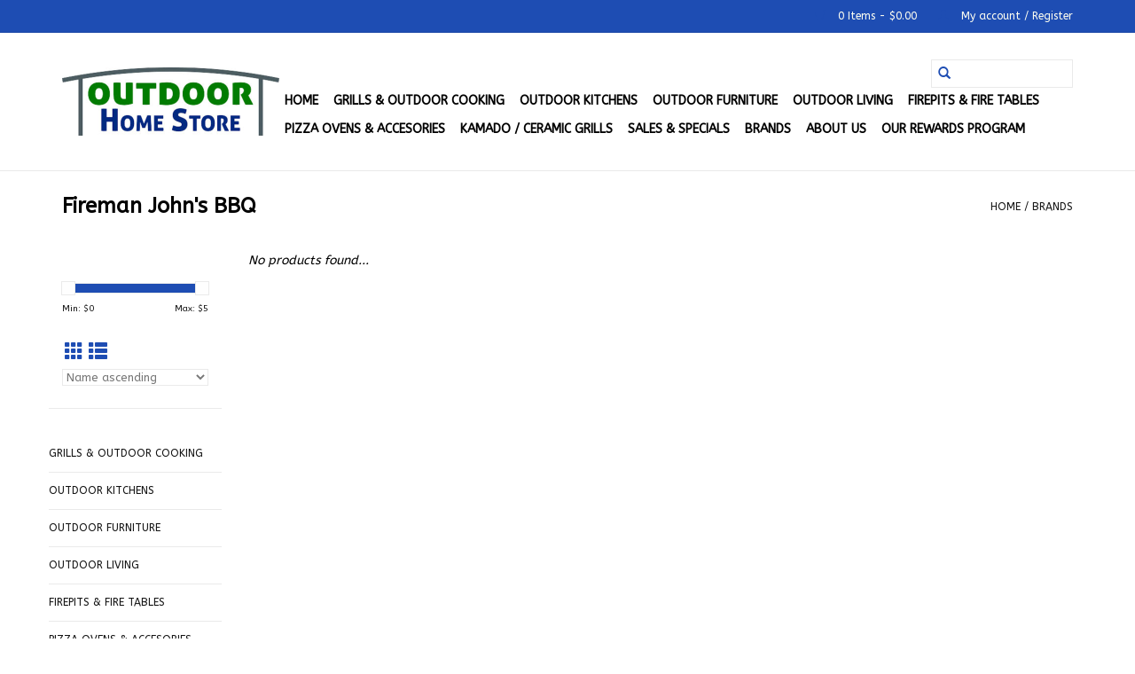

--- FILE ---
content_type: text/html;charset=utf-8
request_url: https://www.outdoorhomestore.com/brands/fireman-johns-bbq/
body_size: 12294
content:
<!DOCTYPE html>
<html lang="us">
  <head>
    <meta charset="utf-8"/>
<!-- [START] 'blocks/head.rain' -->
<!--

  (c) 2008-2026 Lightspeed Netherlands B.V.
  http://www.lightspeedhq.com
  Generated: 21-01-2026 @ 04:25:20

-->
<link rel="canonical" href="https://www.outdoorhomestore.com/brands/fireman-johns-bbq/"/>
<link rel="alternate" href="https://www.outdoorhomestore.com/index.rss" type="application/rss+xml" title="New products"/>
<meta name="robots" content="noodp,noydir"/>
<link href="https://www.google.com/search?hl=en&amp;_ga=2.197747567.1961873336.1613503112-182694292.1613503112&amp;q=Outdoor+Home+Store&amp;ludocid=5448967811091236438&amp;lsig=AB86z5W0hQY6Np6aP7gl0-sBYaJb" rel="publisher"/>
<meta name="google-site-verification" content="utTkggBCha6gph9fa0rih8cHAKSy8dI6zgsWVHcnQA4"/>
<meta name="google-site-verification" content="XjAG6bqgQf36EVLXys2Cdm8j2IB4TI6auAR0YVevwyw"/>
<meta name="google-site-verification" content="E2AIIzyANqahw_nv5F4IKrwQXfbcBwlY7mlSTAxTnb0"/>
<meta name="google-site-verification" content="&lt;meta name=&quot;google-adsense-account&quot; content=&quot;ca-pub-7033970373380845&quot;&gt;"/>
<meta property="og:url" content="https://www.outdoorhomestore.com/brands/fireman-johns-bbq/?source=facebook"/>
<meta property="og:site_name" content="Outdoor Home Store"/>
<meta property="og:title" content="Fireman John&#039;s BBQ"/>
<meta property="og:description" content="Outdoor Home Store is a Veteran family-owned business that opened in February 2020 to meet the demands of residential and commercial customers for premium outdo"/>
<script>
<script async src="https://pagead2.googlesyndication.com/pagead/js/adsbygoogle.js?client=ca-pub-7033970373380845"
         crossorigin="anonymous"></script>
</script>
<script>
<!-- Google Tag Manager -->
<script>(function(w,d,s,l,i){w[l]=w[l]||[];w[l].push({'gtm.start':
new Date().getTime(),event:'gtm.js'});var f=d.getElementsByTagName(s)[0],
j=d.createElement(s),dl=l!='dataLayer'?'&l='+l:'';j.async=true;j.src=
'https://www.googletagmanager.com/gtm.js?id='+i+dl;f.parentNode.insertBefore(j,f);
})(window,document,'script','dataLayer','GTM-K3K99LD6');</script>
<!-- End Google Tag Manager -->
</script>
<script>
<script defer src="https://connect.podium.com/widget.js#ORG_TOKEN=87eb3d57-a621-4ff9-a988-cb214f66a236" id="podium-widget" data-organization-api-token="87eb3d57-a621-4ff9-a988-cb214f66a236"></script>
</script>
<!--[if lt IE 9]>
<script src="https://cdn.shoplightspeed.com/assets/html5shiv.js?2025-02-20"></script>
<![endif]-->
<!-- [END] 'blocks/head.rain' -->
    <title>Fireman John&#039;s BBQ - Outdoor Home Store</title>
    <meta name="description" content="Outdoor Home Store is a Veteran family-owned business that opened in February 2020 to meet the demands of residential and commercial customers for premium outdo" />
    <meta name="keywords" content="Fireman, John&#039;s, BBQ, grills, grill, ceramic, pellet grill, pellets, ceramic grills, bbq, barbecue, barbecuing, gas, natural gas, propane, propane gas, ng, lp, griddle, griddles, cast iron, flat top, stainless, stainless steal, Traeger grill, Traeger" />
    <meta http-equiv="X-UA-Compatible" content="IE=edge,chrome=1">
    <meta name="viewport" content="width=device-width, initial-scale=1.0">
    <meta name="apple-mobile-web-app-capable" content="yes">
    <meta name="apple-mobile-web-app-status-bar-style" content="black">

    <link rel="shortcut icon" href="https://cdn.shoplightspeed.com/shops/633394/themes/13858/v/983722/assets/favicon.ico?20240725151653" type="image/x-icon" />
    <link href='//fonts.googleapis.com/css?family=ABeeZee:400,300,600' rel='stylesheet' type='text/css'>
    <link href='//fonts.googleapis.com/css?family=ABeeZee:400,300,600' rel='stylesheet' type='text/css'>
    <link rel="shortcut icon" href="https://cdn.shoplightspeed.com/shops/633394/themes/13858/v/983722/assets/favicon.ico?20240725151653" type="image/x-icon" />
    <link rel="stylesheet" href="https://cdn.shoplightspeed.com/shops/633394/themes/13858/assets/bootstrap-min.css?20241022143923" />
    <link rel="stylesheet" href="https://cdn.shoplightspeed.com/shops/633394/themes/13858/assets/style.css?20241022143923" />
    <link rel="stylesheet" href="https://cdn.shoplightspeed.com/shops/633394/themes/13858/assets/settings.css?20241022143923" />
    <link rel="stylesheet" href="https://cdn.shoplightspeed.com/assets/gui-2-0.css?2025-02-20" />
    <link rel="stylesheet" href="https://cdn.shoplightspeed.com/assets/gui-responsive-2-0.css?2025-02-20" />
    <link rel="stylesheet" href="https://cdn.shoplightspeed.com/shops/633394/themes/13858/assets/custom.css?20241022143923" />
    
    <script src="https://cdn.shoplightspeed.com/assets/jquery-1-9-1.js?2025-02-20"></script>
    <script src="https://cdn.shoplightspeed.com/assets/jquery-ui-1-10-1.js?2025-02-20"></script>

    <script type="text/javascript" src="https://cdn.shoplightspeed.com/shops/633394/themes/13858/assets/global.js?20241022143923"></script>
		<script type="text/javascript" src="https://cdn.shoplightspeed.com/shops/633394/themes/13858/assets/bootstrap-min.js?20241022143923"></script>
    <script type="text/javascript" src="https://cdn.shoplightspeed.com/shops/633394/themes/13858/assets/jcarousel.js?20241022143923"></script>
    <script type="text/javascript" src="https://cdn.shoplightspeed.com/assets/gui.js?2025-02-20"></script>
    <script type="text/javascript" src="https://cdn.shoplightspeed.com/assets/gui-responsive-2-0.js?2025-02-20"></script>

    <script type="text/javascript" src="https://cdn.shoplightspeed.com/shops/633394/themes/13858/assets/share42.js?20241022143923"></script>

    <!--[if lt IE 9]>
    <link rel="stylesheet" href="https://cdn.shoplightspeed.com/shops/633394/themes/13858/assets/style-ie.css?20241022143923" />
    <![endif]-->
    <link rel="stylesheet" media="print" href="https://cdn.shoplightspeed.com/shops/633394/themes/13858/assets/print-min.css?20241022143923" />
  </head><meta name="google-site-verification" content="XjAG6bqgQf36EVLXys2Cdm8j2IB4TI6auAR0YVevwyw" />
  <body>
    <header>
  <div class="topnav">
    <div class="container">
      
      <div class="right">
        <span role="region" aria-label="Cart">
          <a href="https://www.outdoorhomestore.com/cart/" title="Cart" class="cart">
            <span class="glyphicon glyphicon-shopping-cart"></span>
            0 Items - $0.00
          </a>
        </span>
        <span>
          <a href="https://www.outdoorhomestore.com/account/" title="My account" class="my-account">
            <span class="glyphicon glyphicon-user"></span>
                        	My account / Register
                      </a>
        </span>
      </div>
    </div>
  </div>

  <div class="navigation container">
    <div class="align">
      <div class="burger">
        <button type="button" aria-label="Open menu">
          <img src="https://cdn.shoplightspeed.com/shops/633394/themes/13858/assets/hamburger.png?20240816213100" width="32" height="32" alt="Menu">
        </button>
      </div>

              <div class="vertical logo">
          <a href="https://www.outdoorhomestore.com/" title="Outdoor Home Store">
            <img src="https://cdn.shoplightspeed.com/shops/633394/themes/13858/v/982761/assets/logo.png?20240725143520" alt="Outdoor Home Store" />
          </a>
        </div>
      
      <nav class="nonbounce desktop vertical">
        <form action="https://www.outdoorhomestore.com/search/" method="get" id="formSearch" role="search">
          <input type="text" name="q" autocomplete="off" value="" aria-label="Search" />
          <button type="submit" class="search-btn" title="Search">
            <span class="glyphicon glyphicon-search"></span>
          </button>
        </form>
        <ul region="navigation" aria-label=Navigation menu>
          <li class="item home ">
            <a class="itemLink" href="https://www.outdoorhomestore.com/">Home</a>
          </li>
          
                    	<li class="item sub">
              <a class="itemLink" href="https://www.outdoorhomestore.com/grills-outdoor-cooking/" title="Grills &amp; Outdoor Cooking">
                Grills &amp; Outdoor Cooking
              </a>
                            	<span class="glyphicon glyphicon-play"></span>
                <ul class="subnav">
                                      <li class="subitem">
                      <a class="subitemLink" href="https://www.outdoorhomestore.com/grills-outdoor-cooking/grill-griddle-accessories/" title="Grill &amp; Griddle Accessories">Grill &amp; Griddle Accessories</a>
                                              <ul class="subnav">
                                                      <li class="subitem">
                              <a class="subitemLink" href="https://www.outdoorhomestore.com/grills-outdoor-cooking/grill-griddle-accessories/covers-lids-hoods/" title="Covers, Lids &amp; Hoods">Covers, Lids &amp; Hoods</a>
                            </li>
                                                      <li class="subitem">
                              <a class="subitemLink" href="https://www.outdoorhomestore.com/grills-outdoor-cooking/grill-griddle-accessories/grill-accessories/" title="Grill Accessories">Grill Accessories</a>
                            </li>
                                                      <li class="subitem">
                              <a class="subitemLink" href="https://www.outdoorhomestore.com/grills-outdoor-cooking/grill-griddle-accessories/grilling-cookware/" title="Grilling Cookware">Grilling Cookware</a>
                            </li>
                                                      <li class="subitem">
                              <a class="subitemLink" href="https://www.outdoorhomestore.com/grills-outdoor-cooking/grill-griddle-accessories/knives-cutlery/" title="Knives &amp; Cutlery">Knives &amp; Cutlery</a>
                            </li>
                                                      <li class="subitem">
                              <a class="subitemLink" href="https://www.outdoorhomestore.com/grills-outdoor-cooking/grill-griddle-accessories/temperature-controllers-thermometers/" title="Temperature Controllers &amp; Thermometers">Temperature Controllers &amp; Thermometers</a>
                            </li>
                                                      <li class="subitem">
                              <a class="subitemLink" href="https://www.outdoorhomestore.com/grills-outdoor-cooking/grill-griddle-accessories/kamado-ceramic-grill-accessories/" title="Kamado / Ceramic Grill Accessories">Kamado / Ceramic Grill Accessories</a>
                            </li>
                                                      <li class="subitem">
                              <a class="subitemLink" href="https://www.outdoorhomestore.com/grills-outdoor-cooking/grill-griddle-accessories/cleaning-tools-supplies/" title="Cleaning Tools &amp; Supplies">Cleaning Tools &amp; Supplies</a>
                            </li>
                                                      <li class="subitem">
                              <a class="subitemLink" href="https://www.outdoorhomestore.com/grills-outdoor-cooking/grill-griddle-accessories/grill-griddle-attachments/" title="Grill &amp; Griddle Attachments">Grill &amp; Griddle Attachments</a>
                            </li>
                                                      <li class="subitem">
                              <a class="subitemLink" href="https://www.outdoorhomestore.com/grills-outdoor-cooking/grill-griddle-accessories/food-prep-serving-tools/" title="Food Prep &amp; Serving Tools">Food Prep &amp; Serving Tools</a>
                            </li>
                                                      <li class="subitem">
                              <a class="subitemLink" href="https://www.outdoorhomestore.com/grills-outdoor-cooking/grill-griddle-accessories/grill-griddle-replacement-parts/" title="Grill &amp; Griddle Replacement Parts">Grill &amp; Griddle Replacement Parts</a>
                            </li>
                                                      <li class="subitem">
                              <a class="subitemLink" href="https://www.outdoorhomestore.com/grills-outdoor-cooking/grill-griddle-accessories/miscellaneous-accessories/" title="Miscellaneous Accessories">Miscellaneous Accessories</a>
                            </li>
                                                      <li class="subitem">
                              <a class="subitemLink" href="https://www.outdoorhomestore.com/grills-outdoor-cooking/grill-griddle-accessories/charcoal-pellets-lighters-fuel/" title="Charcoal, Pellets, Lighters &amp; Fuel">Charcoal, Pellets, Lighters &amp; Fuel</a>
                            </li>
                                                      <li class="subitem">
                              <a class="subitemLink" href="https://www.outdoorhomestore.com/grills-outdoor-cooking/grill-griddle-accessories/temperature-controllers-thermometers-4574664/" title="Temperature Controllers &amp; Thermometers">Temperature Controllers &amp; Thermometers</a>
                            </li>
                                                      <li class="subitem">
                              <a class="subitemLink" href="https://www.outdoorhomestore.com/grills-outdoor-cooking/grill-griddle-accessories/sauces-marinades-rubs-seasonings/" title="Sauces, Marinades, Rubs &amp; Seasonings">Sauces, Marinades, Rubs &amp; Seasonings</a>
                            </li>
                                                      <li class="subitem">
                              <a class="subitemLink" href="https://www.outdoorhomestore.com/grills-outdoor-cooking/grill-griddle-accessories/grill-accessories-4587741/" title="Grill Accessories">Grill Accessories</a>
                            </li>
                                                      <li class="subitem">
                              <a class="subitemLink" href="https://www.outdoorhomestore.com/grills-outdoor-cooking/grill-griddle-accessories/grill-griddle-essentials/" title="Grill &amp; Griddle Essentials">Grill &amp; Griddle Essentials</a>
                            </li>
                                                  </ul>
                                          </li>
                	                    <li class="subitem">
                      <a class="subitemLink" href="https://www.outdoorhomestore.com/grills-outdoor-cooking/pellet-grills/" title="Pellet Grills">Pellet Grills</a>
                                              <ul class="subnav">
                                                      <li class="subitem">
                              <a class="subitemLink" href="https://www.outdoorhomestore.com/grills-outdoor-cooking/pellet-grills/built-in/" title="Built-In">Built-In</a>
                            </li>
                                                      <li class="subitem">
                              <a class="subitemLink" href="https://www.outdoorhomestore.com/grills-outdoor-cooking/pellet-grills/freestanding/" title="Freestanding">Freestanding</a>
                            </li>
                                                      <li class="subitem">
                              <a class="subitemLink" href="https://www.outdoorhomestore.com/grills-outdoor-cooking/pellet-grills/portable-tabletop/" title="Portable / Tabletop">Portable / Tabletop</a>
                            </li>
                                                  </ul>
                                          </li>
                	                    <li class="subitem">
                      <a class="subitemLink" href="https://www.outdoorhomestore.com/grills-outdoor-cooking/charcoal-grills/" title="Charcoal Grills">Charcoal Grills</a>
                                              <ul class="subnav">
                                                      <li class="subitem">
                              <a class="subitemLink" href="https://www.outdoorhomestore.com/grills-outdoor-cooking/charcoal-grills/built-in/" title="Built-In">Built-In</a>
                            </li>
                                                      <li class="subitem">
                              <a class="subitemLink" href="https://www.outdoorhomestore.com/grills-outdoor-cooking/charcoal-grills/freestanding/" title="Freestanding">Freestanding</a>
                            </li>
                                                      <li class="subitem">
                              <a class="subitemLink" href="https://www.outdoorhomestore.com/grills-outdoor-cooking/charcoal-grills/portable-tabletop/" title="Portable / Tabletop">Portable / Tabletop</a>
                            </li>
                                                  </ul>
                                          </li>
                	                    <li class="subitem">
                      <a class="subitemLink" href="https://www.outdoorhomestore.com/grills-outdoor-cooking/gas-grills/" title="Gas Grills">Gas Grills</a>
                                              <ul class="subnav">
                                                      <li class="subitem">
                              <a class="subitemLink" href="https://www.outdoorhomestore.com/grills-outdoor-cooking/gas-grills/built-in/" title="Built-In">Built-In</a>
                            </li>
                                                      <li class="subitem">
                              <a class="subitemLink" href="https://www.outdoorhomestore.com/grills-outdoor-cooking/gas-grills/freestanding/" title="Freestanding">Freestanding</a>
                            </li>
                                                      <li class="subitem">
                              <a class="subitemLink" href="https://www.outdoorhomestore.com/grills-outdoor-cooking/gas-grills/portable-tabletop/" title="Portable / Tabletop">Portable / Tabletop</a>
                            </li>
                                                  </ul>
                                          </li>
                	                    <li class="subitem">
                      <a class="subitemLink" href="https://www.outdoorhomestore.com/grills-outdoor-cooking/electric-grills-griddles/" title="Electric Grills &amp; Griddles">Electric Grills &amp; Griddles</a>
                                              <ul class="subnav">
                                                      <li class="subitem">
                              <a class="subitemLink" href="https://www.outdoorhomestore.com/grills-outdoor-cooking/electric-grills-griddles/built-in/" title="Built-In">Built-In</a>
                            </li>
                                                      <li class="subitem">
                              <a class="subitemLink" href="https://www.outdoorhomestore.com/grills-outdoor-cooking/electric-grills-griddles/freestanding/" title="Freestanding">Freestanding</a>
                            </li>
                                                      <li class="subitem">
                              <a class="subitemLink" href="https://www.outdoorhomestore.com/grills-outdoor-cooking/electric-grills-griddles/portable-tabletop/" title="Portable / Tabletop">Portable / Tabletop</a>
                            </li>
                                                  </ul>
                                          </li>
                	                    <li class="subitem">
                      <a class="subitemLink" href="https://www.outdoorhomestore.com/grills-outdoor-cooking/outdoor-fryers-stoves/" title="Outdoor Fryers &amp; Stoves">Outdoor Fryers &amp; Stoves</a>
                                              <ul class="subnav">
                                                      <li class="subitem">
                              <a class="subitemLink" href="https://www.outdoorhomestore.com/grills-outdoor-cooking/outdoor-fryers-stoves/outdoor-fryers/" title="Outdoor Fryers">Outdoor Fryers</a>
                            </li>
                                                      <li class="subitem">
                              <a class="subitemLink" href="https://www.outdoorhomestore.com/grills-outdoor-cooking/outdoor-fryers-stoves/gas-cookers-burners-stoves/" title="Gas Cookers, Burners &amp; Stoves">Gas Cookers, Burners &amp; Stoves</a>
                            </li>
                                                      <li class="subitem">
                              <a class="subitemLink" href="https://www.outdoorhomestore.com/grills-outdoor-cooking/outdoor-fryers-stoves/stock-pots-baskets/" title="Stock Pots &amp; Baskets">Stock Pots &amp; Baskets</a>
                            </li>
                                                      <li class="subitem">
                              <a class="subitemLink" href="https://www.outdoorhomestore.com/grills-outdoor-cooking/outdoor-fryers-stoves/frying-boiling-accessories/" title="Frying &amp; Boiling Accessories">Frying &amp; Boiling Accessories</a>
                            </li>
                                                  </ul>
                                          </li>
                	                    <li class="subitem">
                      <a class="subitemLink" href="https://www.outdoorhomestore.com/grills-outdoor-cooking/gas-side-burners/" title="Gas Side Burners">Gas Side Burners</a>
                                              <ul class="subnav">
                                                      <li class="subitem">
                              <a class="subitemLink" href="https://www.outdoorhomestore.com/grills-outdoor-cooking/gas-side-burners/built-in/" title="Built-In">Built-In</a>
                            </li>
                                                      <li class="subitem">
                              <a class="subitemLink" href="https://www.outdoorhomestore.com/grills-outdoor-cooking/gas-side-burners/built-in-burners/" title="Built-In Burners">Built-In Burners</a>
                            </li>
                                                      <li class="subitem">
                              <a class="subitemLink" href="https://www.outdoorhomestore.com/grills-outdoor-cooking/gas-side-burners/freestanding-burners/" title="Freestanding Burners">Freestanding Burners</a>
                            </li>
                                                      <li class="subitem">
                              <a class="subitemLink" href="https://www.outdoorhomestore.com/grills-outdoor-cooking/gas-side-burners/cart-mounted/" title="Cart-Mounted">Cart-Mounted</a>
                            </li>
                                                  </ul>
                                          </li>
                	                    <li class="subitem">
                      <a class="subitemLink" href="https://www.outdoorhomestore.com/grills-outdoor-cooking/gas-griddles/" title="Gas Griddles">Gas Griddles</a>
                                              <ul class="subnav">
                                                      <li class="subitem">
                              <a class="subitemLink" href="https://www.outdoorhomestore.com/grills-outdoor-cooking/gas-griddles/portable-tabletop/" title="Portable / Tabletop">Portable / Tabletop</a>
                            </li>
                                                      <li class="subitem">
                              <a class="subitemLink" href="https://www.outdoorhomestore.com/grills-outdoor-cooking/gas-griddles/built-in/" title="Built-In">Built-In</a>
                            </li>
                                                      <li class="subitem">
                              <a class="subitemLink" href="https://www.outdoorhomestore.com/grills-outdoor-cooking/gas-griddles/freestanding/" title="Freestanding">Freestanding</a>
                            </li>
                                                  </ul>
                                          </li>
                	              	</ul>
                          </li>
                    	<li class="item sub">
              <a class="itemLink" href="https://www.outdoorhomestore.com/outdoor-kitchens/" title="Outdoor Kitchens">
                Outdoor Kitchens
              </a>
                            	<span class="glyphicon glyphicon-play"></span>
                <ul class="subnav">
                                      <li class="subitem">
                      <a class="subitemLink" href="https://www.outdoorhomestore.com/outdoor-kitchens/outdoor-refrigeration/" title="Outdoor Refrigeration">Outdoor Refrigeration</a>
                                              <ul class="subnav">
                                                      <li class="subitem">
                              <a class="subitemLink" href="https://www.outdoorhomestore.com/outdoor-kitchens/outdoor-refrigeration/outdoor-refrigerators/" title="Outdoor Refrigerators">Outdoor Refrigerators</a>
                            </li>
                                                      <li class="subitem">
                              <a class="subitemLink" href="https://www.outdoorhomestore.com/outdoor-kitchens/outdoor-refrigeration/built-in-ice-bin-coolers/" title="Built-In Ice Bin Coolers">Built-In Ice Bin Coolers</a>
                            </li>
                                                      <li class="subitem">
                              <a class="subitemLink" href="https://www.outdoorhomestore.com/outdoor-kitchens/outdoor-refrigeration/outdoor-ice-makers/" title="Outdoor Ice Makers">Outdoor Ice Makers</a>
                            </li>
                                                      <li class="subitem">
                              <a class="subitemLink" href="https://www.outdoorhomestore.com/outdoor-kitchens/outdoor-refrigeration/refrigeration-accessories/" title="Refrigeration Accessories">Refrigeration Accessories</a>
                            </li>
                                                      <li class="subitem">
                              <a class="subitemLink" href="https://www.outdoorhomestore.com/outdoor-kitchens/outdoor-refrigeration/outdoor-kegerators/" title="Outdoor Kegerators">Outdoor Kegerators</a>
                            </li>
                                                      <li class="subitem">
                              <a class="subitemLink" href="https://www.outdoorhomestore.com/outdoor-kitchens/outdoor-refrigeration/outdoor-wine-refrigerators/" title="Outdoor Wine Refrigerators">Outdoor Wine Refrigerators</a>
                            </li>
                                                      <li class="subitem">
                              <a class="subitemLink" href="https://www.outdoorhomestore.com/outdoor-kitchens/outdoor-refrigeration/refrigerators/" title="Refrigerators">Refrigerators</a>
                            </li>
                                                      <li class="subitem">
                              <a class="subitemLink" href="https://www.outdoorhomestore.com/outdoor-kitchens/outdoor-refrigeration/refrigerator-freezer-combo/" title="Refrigerator Freezer Combo">Refrigerator Freezer Combo</a>
                            </li>
                                                  </ul>
                                          </li>
                	                    <li class="subitem">
                      <a class="subitemLink" href="https://www.outdoorhomestore.com/outdoor-kitchens/outdoor-kitchen-storage/" title="Outdoor Kitchen Storage">Outdoor Kitchen Storage</a>
                                              <ul class="subnav">
                                                      <li class="subitem">
                              <a class="subitemLink" href="https://www.outdoorhomestore.com/outdoor-kitchens/outdoor-kitchen-storage/access-doors/" title="Access Doors">Access Doors</a>
                            </li>
                                                      <li class="subitem">
                              <a class="subitemLink" href="https://www.outdoorhomestore.com/outdoor-kitchens/outdoor-kitchen-storage/storage-drawers/" title="Storage Drawers">Storage Drawers</a>
                            </li>
                                                      <li class="subitem">
                              <a class="subitemLink" href="https://www.outdoorhomestore.com/outdoor-kitchens/outdoor-kitchen-storage/access-door-storage-drawer-combo/" title="Access Door / Storage Drawer Combo">Access Door / Storage Drawer Combo</a>
                            </li>
                                                      <li class="subitem">
                              <a class="subitemLink" href="https://www.outdoorhomestore.com/outdoor-kitchens/outdoor-kitchen-storage/access-door-trash-drawer-combo/" title="Access Door / Trash Drawer Combo">Access Door / Trash Drawer Combo</a>
                            </li>
                                                      <li class="subitem">
                              <a class="subitemLink" href="https://www.outdoorhomestore.com/outdoor-kitchens/outdoor-kitchen-storage/storage-drawer-trash-drawer-combo/" title="Storage Drawer / Trash Drawer Combo">Storage Drawer / Trash Drawer Combo</a>
                            </li>
                                                      <li class="subitem">
                              <a class="subitemLink" href="https://www.outdoorhomestore.com/outdoor-kitchens/outdoor-kitchen-storage/kamado-storage-drawer-shelf/" title="Kamado Storage Drawer / Shelf">Kamado Storage Drawer / Shelf</a>
                            </li>
                                                      <li class="subitem">
                              <a class="subitemLink" href="https://www.outdoorhomestore.com/outdoor-kitchens/outdoor-kitchen-storage/trash-drawer-propane-drawer-combo/" title="Trash Drawer / Propane Drawer Combo">Trash Drawer / Propane Drawer Combo</a>
                            </li>
                                                      <li class="subitem">
                              <a class="subitemLink" href="https://www.outdoorhomestore.com/outdoor-kitchens/outdoor-kitchen-storage/access-door-propane-drawer-combo/" title="Access Door / Propane Drawer Combo">Access Door / Propane Drawer Combo</a>
                            </li>
                                                      <li class="subitem">
                              <a class="subitemLink" href="https://www.outdoorhomestore.com/outdoor-kitchens/outdoor-kitchen-storage/dry-storage-cabinets/" title="Dry Storage Cabinets">Dry Storage Cabinets</a>
                            </li>
                                                      <li class="subitem">
                              <a class="subitemLink" href="https://www.outdoorhomestore.com/outdoor-kitchens/outdoor-kitchen-storage/spice-rack-drawers/" title="Spice Rack Drawers">Spice Rack Drawers</a>
                            </li>
                                                      <li class="subitem">
                              <a class="subitemLink" href="https://www.outdoorhomestore.com/outdoor-kitchens/outdoor-kitchen-storage/trash-drawer/" title="Trash Drawer">Trash Drawer</a>
                            </li>
                                                      <li class="subitem">
                              <a class="subitemLink" href="https://www.outdoorhomestore.com/outdoor-kitchens/outdoor-kitchen-storage/paper-towel-holders/" title="Paper Towel Holders">Paper Towel Holders</a>
                            </li>
                                                      <li class="subitem">
                              <a class="subitemLink" href="https://www.outdoorhomestore.com/outdoor-kitchens/outdoor-kitchen-storage/storage-drawer-propane-drawer-combo/" title="Storage Drawer / Propane Drawer Combo">Storage Drawer / Propane Drawer Combo</a>
                            </li>
                                                      <li class="subitem">
                              <a class="subitemLink" href="https://www.outdoorhomestore.com/outdoor-kitchens/outdoor-kitchen-storage/trash-chute/" title="Trash Chute">Trash Chute</a>
                            </li>
                                                      <li class="subitem">
                              <a class="subitemLink" href="https://www.outdoorhomestore.com/outdoor-kitchens/outdoor-kitchen-storage/condiment-trays/" title="Condiment Trays">Condiment Trays</a>
                            </li>
                                                      <li class="subitem">
                              <a class="subitemLink" href="https://www.outdoorhomestore.com/outdoor-kitchens/outdoor-kitchen-storage/charcoal-pellet-storage-drawer/" title="Charcoal / Pellet Storage Drawer">Charcoal / Pellet Storage Drawer</a>
                            </li>
                                                      <li class="subitem">
                              <a class="subitemLink" href="https://www.outdoorhomestore.com/outdoor-kitchens/outdoor-kitchen-storage/trash-door/" title="Trash Door">Trash Door</a>
                            </li>
                                                      <li class="subitem">
                              <a class="subitemLink" href="https://www.outdoorhomestore.com/outdoor-kitchens/outdoor-kitchen-storage/towel-bars/" title="Towel Bars">Towel Bars</a>
                            </li>
                                                      <li class="subitem">
                              <a class="subitemLink" href="https://www.outdoorhomestore.com/outdoor-kitchens/outdoor-kitchen-storage/access-door-propane-drawer/" title="Access Door / Propane Drawer">Access Door / Propane Drawer</a>
                            </li>
                                                      <li class="subitem">
                              <a class="subitemLink" href="https://www.outdoorhomestore.com/outdoor-kitchens/outdoor-kitchen-storage/storage-drawer-paper-towel-holder-combo/" title="Storage Drawer / Paper Towel Holder Combo">Storage Drawer / Paper Towel Holder Combo</a>
                            </li>
                                                      <li class="subitem">
                              <a class="subitemLink" href="https://www.outdoorhomestore.com/outdoor-kitchens/outdoor-kitchen-storage/storage-drawer-propane-drawer-combo-4561750/" title="Storage Drawer Propane Drawer Combo">Storage Drawer Propane Drawer Combo</a>
                            </li>
                                                  </ul>
                                          </li>
                	                    <li class="subitem">
                      <a class="subitemLink" href="https://www.outdoorhomestore.com/outdoor-kitchens/outdoor-islands/" title="Outdoor Islands">Outdoor Islands</a>
                                              <ul class="subnav">
                                                      <li class="subitem">
                              <a class="subitemLink" href="https://www.outdoorhomestore.com/outdoor-kitchens/outdoor-islands/modular-cabinets/" title="Modular Cabinets">Modular Cabinets</a>
                            </li>
                                                      <li class="subitem">
                              <a class="subitemLink" href="https://www.outdoorhomestore.com/outdoor-kitchens/outdoor-islands/outdoor-island-bundles/" title="Outdoor Island Bundles">Outdoor Island Bundles</a>
                            </li>
                                                  </ul>
                                          </li>
                	                    <li class="subitem">
                      <a class="subitemLink" href="https://www.outdoorhomestore.com/outdoor-kitchens/sinks-bar-centers/" title="Sinks &amp; Bar Centers">Sinks &amp; Bar Centers</a>
                                              <ul class="subnav">
                                                      <li class="subitem">
                              <a class="subitemLink" href="https://www.outdoorhomestore.com/outdoor-kitchens/sinks-bar-centers/sinks-faucets/" title="Sinks &amp; Faucets">Sinks &amp; Faucets</a>
                            </li>
                                                      <li class="subitem">
                              <a class="subitemLink" href="https://www.outdoorhomestore.com/outdoor-kitchens/sinks-bar-centers/bar-beverage-centers/" title="Bar &amp; Beverage Centers">Bar &amp; Beverage Centers</a>
                            </li>
                                                  </ul>
                                          </li>
                	                    <li class="subitem">
                      <a class="subitemLink" href="https://www.outdoorhomestore.com/outdoor-kitchens/insulated-liners/" title="Insulated Liners">Insulated Liners</a>
                                              <ul class="subnav">
                                                      <li class="subitem">
                              <a class="subitemLink" href="https://www.outdoorhomestore.com/outdoor-kitchens/insulated-liners/griddle-liners/" title="Griddle Liners">Griddle Liners</a>
                            </li>
                                                      <li class="subitem">
                              <a class="subitemLink" href="https://www.outdoorhomestore.com/outdoor-kitchens/insulated-liners/grill-liners/" title="Grill Liners">Grill Liners</a>
                            </li>
                                                      <li class="subitem">
                              <a class="subitemLink" href="https://www.outdoorhomestore.com/outdoor-kitchens/insulated-liners/burner-liners/" title="Burner Liners">Burner Liners</a>
                            </li>
                                                  </ul>
                                          </li>
                	                    <li class="subitem">
                      <a class="subitemLink" href="https://www.outdoorhomestore.com/outdoor-kitchens/vent-hoods/" title="Vent Hoods">Vent Hoods</a>
                                              <ul class="subnav">
                                                      <li class="subitem">
                              <a class="subitemLink" href="https://www.outdoorhomestore.com/outdoor-kitchens/vent-hoods/vent-hoods/" title="Vent Hoods">Vent Hoods</a>
                            </li>
                                                      <li class="subitem">
                              <a class="subitemLink" href="https://www.outdoorhomestore.com/outdoor-kitchens/vent-hoods/vent-hood-exhaust-duct-covers/" title="Vent Hood Exhaust Duct Covers">Vent Hood Exhaust Duct Covers</a>
                            </li>
                                                      <li class="subitem">
                              <a class="subitemLink" href="https://www.outdoorhomestore.com/outdoor-kitchens/vent-hoods/vent-hood-mounting-templates/" title="Vent Hood Mounting Templates">Vent Hood Mounting Templates</a>
                            </li>
                                                      <li class="subitem">
                              <a class="subitemLink" href="https://www.outdoorhomestore.com/outdoor-kitchens/vent-hoods/hood-accessories/" title="Hood Accessories">Hood Accessories</a>
                            </li>
                                                  </ul>
                                          </li>
                	                    <li class="subitem">
                      <a class="subitemLink" href="https://www.outdoorhomestore.com/outdoor-kitchens/warming-drawers/" title="Warming Drawers">Warming Drawers</a>
                                          </li>
                	                    <li class="subitem">
                      <a class="subitemLink" href="https://www.outdoorhomestore.com/outdoor-kitchens/installation-components/" title="Installation Components">Installation Components</a>
                                              <ul class="subnav">
                                                      <li class="subitem">
                              <a class="subitemLink" href="https://www.outdoorhomestore.com/outdoor-kitchens/installation-components/finishing-frames-trim-kits/" title="Finishing Frames &amp; Trim Kits">Finishing Frames &amp; Trim Kits</a>
                            </li>
                                                      <li class="subitem">
                              <a class="subitemLink" href="https://www.outdoorhomestore.com/outdoor-kitchens/installation-components/miscellaneous/" title="Miscellaneous">Miscellaneous</a>
                            </li>
                                                      <li class="subitem">
                              <a class="subitemLink" href="https://www.outdoorhomestore.com/outdoor-kitchens/installation-components/gas-timers/" title="Gas Timers">Gas Timers</a>
                            </li>
                                                      <li class="subitem">
                              <a class="subitemLink" href="https://www.outdoorhomestore.com/outdoor-kitchens/installation-components/vent-panels/" title="Vent Panels">Vent Panels</a>
                            </li>
                                                  </ul>
                                          </li>
                	              	</ul>
                          </li>
                    	<li class="item sub">
              <a class="itemLink" href="https://www.outdoorhomestore.com/outdoor-furniture/" title="Outdoor Furniture">
                Outdoor Furniture
              </a>
                            	<span class="glyphicon glyphicon-play"></span>
                <ul class="subnav">
                                      <li class="subitem">
                      <a class="subitemLink" href="https://www.outdoorhomestore.com/outdoor-furniture/club-lounge-chairs/" title="Club &amp; Lounge Chairs">Club &amp; Lounge Chairs</a>
                                              <ul class="subnav">
                                                      <li class="subitem">
                              <a class="subitemLink" href="https://www.outdoorhomestore.com/outdoor-furniture/club-lounge-chairs/club-chairs/" title="Club Chairs">Club Chairs</a>
                            </li>
                                                      <li class="subitem">
                              <a class="subitemLink" href="https://www.outdoorhomestore.com/outdoor-furniture/club-lounge-chairs/lounge-chairs/" title="Lounge Chairs">Lounge Chairs</a>
                            </li>
                                                      <li class="subitem">
                              <a class="subitemLink" href="https://www.outdoorhomestore.com/outdoor-furniture/club-lounge-chairs/add-on-chaise/" title="Add-On Chaise">Add-On Chaise</a>
                            </li>
                                                      <li class="subitem">
                              <a class="subitemLink" href="https://www.outdoorhomestore.com/outdoor-furniture/club-lounge-chairs/swivel-club-chairs/" title="Swivel Club Chairs">Swivel Club Chairs</a>
                            </li>
                                                  </ul>
                                          </li>
                	                    <li class="subitem">
                      <a class="subitemLink" href="https://www.outdoorhomestore.com/outdoor-furniture/bar-buffet-tables/" title="Bar &amp; Buffet Tables">Bar &amp; Buffet Tables</a>
                                              <ul class="subnav">
                                                      <li class="subitem">
                              <a class="subitemLink" href="https://www.outdoorhomestore.com/outdoor-furniture/bar-buffet-tables/buffet-tables/" title="Buffet Tables">Buffet Tables</a>
                            </li>
                                                      <li class="subitem">
                              <a class="subitemLink" href="https://www.outdoorhomestore.com/outdoor-furniture/bar-buffet-tables/bars-islands/" title="Bars &amp; Islands">Bars &amp; Islands</a>
                            </li>
                                                  </ul>
                                          </li>
                	                    <li class="subitem">
                      <a class="subitemLink" href="https://www.outdoorhomestore.com/outdoor-furniture/adirondack-chairs/" title="Adirondack Chairs">Adirondack Chairs</a>
                                          </li>
                	                    <li class="subitem">
                      <a class="subitemLink" href="https://www.outdoorhomestore.com/outdoor-furniture/rocking-chairs-gliders/" title="Rocking Chairs &amp; Gliders">Rocking Chairs &amp; Gliders</a>
                                              <ul class="subnav">
                                                      <li class="subitem">
                              <a class="subitemLink" href="https://www.outdoorhomestore.com/outdoor-furniture/rocking-chairs-gliders/rocking-chairs/" title="Rocking Chairs">Rocking Chairs</a>
                            </li>
                                                      <li class="subitem">
                              <a class="subitemLink" href="https://www.outdoorhomestore.com/outdoor-furniture/rocking-chairs-gliders/swivel-gliders/" title="Swivel Gliders">Swivel Gliders</a>
                            </li>
                                                      <li class="subitem">
                              <a class="subitemLink" href="https://www.outdoorhomestore.com/outdoor-furniture/rocking-chairs-gliders/gliders/" title="Gliders">Gliders</a>
                            </li>
                                                  </ul>
                                          </li>
                	                    <li class="subitem">
                      <a class="subitemLink" href="https://www.outdoorhomestore.com/outdoor-furniture/swings-benches/" title="Swings &amp; Benches">Swings &amp; Benches</a>
                                              <ul class="subnav">
                                                      <li class="subitem">
                              <a class="subitemLink" href="https://www.outdoorhomestore.com/outdoor-furniture/swings-benches/swings/" title="Swings">Swings</a>
                            </li>
                                                      <li class="subitem">
                              <a class="subitemLink" href="https://www.outdoorhomestore.com/outdoor-furniture/swings-benches/benches/" title="Benches">Benches</a>
                            </li>
                                                  </ul>
                                          </li>
                	                    <li class="subitem">
                      <a class="subitemLink" href="https://www.outdoorhomestore.com/outdoor-furniture/pool-furniture/" title="Pool Furniture">Pool Furniture</a>
                                          </li>
                	                    <li class="subitem">
                      <a class="subitemLink" href="https://www.outdoorhomestore.com/outdoor-furniture/sofas-loveseats-sectionals/" title="Sofas Loveseats &amp; Sectionals">Sofas Loveseats &amp; Sectionals</a>
                                              <ul class="subnav">
                                                      <li class="subitem">
                              <a class="subitemLink" href="https://www.outdoorhomestore.com/outdoor-furniture/sofas-loveseats-sectionals/sofas/" title="Sofas">Sofas</a>
                            </li>
                                                      <li class="subitem">
                              <a class="subitemLink" href="https://www.outdoorhomestore.com/outdoor-furniture/sofas-loveseats-sectionals/loveseats/" title="Loveseats">Loveseats</a>
                            </li>
                                                      <li class="subitem">
                              <a class="subitemLink" href="https://www.outdoorhomestore.com/outdoor-furniture/sofas-loveseats-sectionals/sectionals/" title="Sectionals">Sectionals</a>
                            </li>
                                                  </ul>
                                          </li>
                	                    <li class="subitem">
                      <a class="subitemLink" href="https://www.outdoorhomestore.com/outdoor-furniture/ottomans-footstools/" title="Ottomans &amp; Footstools">Ottomans &amp; Footstools</a>
                                              <ul class="subnav">
                                                      <li class="subitem">
                              <a class="subitemLink" href="https://www.outdoorhomestore.com/outdoor-furniture/ottomans-footstools/ottomans/" title="Ottomans">Ottomans</a>
                            </li>
                                                      <li class="subitem">
                              <a class="subitemLink" href="https://www.outdoorhomestore.com/outdoor-furniture/ottomans-footstools/footstools/" title="Footstools">Footstools</a>
                            </li>
                                                  </ul>
                                          </li>
                	                    <li class="subitem">
                      <a class="subitemLink" href="https://www.outdoorhomestore.com/outdoor-furniture/tete-a-tetes/" title="Tete-a-Tetes">Tete-a-Tetes</a>
                                              <ul class="subnav">
                                                      <li class="subitem">
                              <a class="subitemLink" href="https://www.outdoorhomestore.com/outdoor-furniture/tete-a-tetes/dining-height/" title="Dining Height">Dining Height</a>
                            </li>
                                                      <li class="subitem">
                              <a class="subitemLink" href="https://www.outdoorhomestore.com/outdoor-furniture/tete-a-tetes/counter-height/" title="Counter Height">Counter Height</a>
                            </li>
                                                      <li class="subitem">
                              <a class="subitemLink" href="https://www.outdoorhomestore.com/outdoor-furniture/tete-a-tetes/bar-height/" title="Bar Height">Bar Height</a>
                            </li>
                                                  </ul>
                                          </li>
                	                    <li class="subitem">
                      <a class="subitemLink" href="https://www.outdoorhomestore.com/outdoor-furniture/furniture-accessories/" title="Furniture Accessories">Furniture Accessories</a>
                                              <ul class="subnav">
                                                      <li class="subitem">
                              <a class="subitemLink" href="https://www.outdoorhomestore.com/outdoor-furniture/furniture-accessories/arm-kits/" title="Arm Kits">Arm Kits</a>
                            </li>
                                                      <li class="subitem">
                              <a class="subitemLink" href="https://www.outdoorhomestore.com/outdoor-furniture/furniture-accessories/accessory-tables/" title="Accessory Tables">Accessory Tables</a>
                            </li>
                                                      <li class="subitem">
                              <a class="subitemLink" href="https://www.outdoorhomestore.com/outdoor-furniture/furniture-accessories/cleaners-conditioners/" title="Cleaners &amp; Conditioners">Cleaners &amp; Conditioners</a>
                            </li>
                                                      <li class="subitem">
                              <a class="subitemLink" href="https://www.outdoorhomestore.com/outdoor-furniture/furniture-accessories/furniture-covers/" title="Furniture Covers">Furniture Covers</a>
                            </li>
                                                      <li class="subitem">
                              <a class="subitemLink" href="https://www.outdoorhomestore.com/outdoor-furniture/furniture-accessories/add-on-shelves/" title="Add-On Shelves">Add-On Shelves</a>
                            </li>
                                                      <li class="subitem">
                              <a class="subitemLink" href="https://www.outdoorhomestore.com/outdoor-furniture/furniture-accessories/ropes-chains/" title="Ropes &amp; Chains">Ropes &amp; Chains</a>
                            </li>
                                                  </ul>
                                          </li>
                	                    <li class="subitem">
                      <a class="subitemLink" href="https://www.outdoorhomestore.com/outdoor-furniture/kids-collection/" title="Kids Collection">Kids Collection</a>
                                          </li>
                	                    <li class="subitem">
                      <a class="subitemLink" href="https://www.outdoorhomestore.com/outdoor-furniture/pillows-cushions/" title="Pillows &amp; Cushions">Pillows &amp; Cushions</a>
                                              <ul class="subnav">
                                                      <li class="subitem">
                              <a class="subitemLink" href="https://www.outdoorhomestore.com/outdoor-furniture/pillows-cushions/cushions/" title="Cushions">Cushions</a>
                            </li>
                                                      <li class="subitem">
                              <a class="subitemLink" href="https://www.outdoorhomestore.com/outdoor-furniture/pillows-cushions/pillows/" title="Pillows">Pillows</a>
                            </li>
                                                      <li class="subitem">
                              <a class="subitemLink" href="https://www.outdoorhomestore.com/outdoor-furniture/pillows-cushions/sofa-loveseat-cushions/" title="Sofa &amp; Loveseat Cushions">Sofa &amp; Loveseat Cushions</a>
                            </li>
                                                      <li class="subitem">
                              <a class="subitemLink" href="https://www.outdoorhomestore.com/outdoor-furniture/pillows-cushions/sectional-cushions/" title="Sectional Cushions">Sectional Cushions</a>
                            </li>
                                                      <li class="subitem">
                              <a class="subitemLink" href="https://www.outdoorhomestore.com/outdoor-furniture/pillows-cushions/chaise-lounge-chair-cushions/" title="Chaise Lounge Chair Cushions">Chaise Lounge Chair Cushions</a>
                            </li>
                                                      <li class="subitem">
                              <a class="subitemLink" href="https://www.outdoorhomestore.com/outdoor-furniture/pillows-cushions/adirondack-chair-cushions/" title="Adirondack Chair Cushions">Adirondack Chair Cushions</a>
                            </li>
                                                      <li class="subitem">
                              <a class="subitemLink" href="https://www.outdoorhomestore.com/outdoor-furniture/pillows-cushions/dining-chair-cushions/" title="Dining Chair Cushions">Dining Chair Cushions</a>
                            </li>
                                                  </ul>
                                          </li>
                	                    <li class="subitem">
                      <a class="subitemLink" href="https://www.outdoorhomestore.com/outdoor-furniture/coffee-end-conversation-tables/" title="Coffee, End &amp; Conversation Tables">Coffee, End &amp; Conversation Tables</a>
                                              <ul class="subnav">
                                                      <li class="subitem">
                              <a class="subitemLink" href="https://www.outdoorhomestore.com/outdoor-furniture/coffee-end-conversation-tables/coffee-tables/" title="Coffee Tables">Coffee Tables</a>
                            </li>
                                                      <li class="subitem">
                              <a class="subitemLink" href="https://www.outdoorhomestore.com/outdoor-furniture/coffee-end-conversation-tables/end-tables/" title="End Tables">End Tables</a>
                            </li>
                                                      <li class="subitem">
                              <a class="subitemLink" href="https://www.outdoorhomestore.com/outdoor-furniture/coffee-end-conversation-tables/bar-height-end-tables/" title="Bar Height End Tables">Bar Height End Tables</a>
                            </li>
                                                      <li class="subitem">
                              <a class="subitemLink" href="https://www.outdoorhomestore.com/outdoor-furniture/coffee-end-conversation-tables/counter-height-end-tables/" title="Counter Height End Tables">Counter Height End Tables</a>
                            </li>
                                                  </ul>
                                          </li>
                	                    <li class="subitem">
                      <a class="subitemLink" href="https://www.outdoorhomestore.com/outdoor-furniture/picnic-tables/" title="Picnic Tables">Picnic Tables</a>
                                          </li>
                	                    <li class="subitem">
                      <a class="subitemLink" href="https://www.outdoorhomestore.com/outdoor-furniture/dining-height-tables-chairs/" title="Dining Height Tables &amp; Chairs">Dining Height Tables &amp; Chairs</a>
                                              <ul class="subnav">
                                                      <li class="subitem">
                              <a class="subitemLink" href="https://www.outdoorhomestore.com/outdoor-furniture/dining-height-tables-chairs/chairs/" title="Chairs">Chairs</a>
                            </li>
                                                      <li class="subitem">
                              <a class="subitemLink" href="https://www.outdoorhomestore.com/outdoor-furniture/dining-height-tables-chairs/swivel-chairs/" title="Swivel Chairs">Swivel Chairs</a>
                            </li>
                                                      <li class="subitem">
                              <a class="subitemLink" href="https://www.outdoorhomestore.com/outdoor-furniture/dining-height-tables-chairs/tables/" title="Tables">Tables</a>
                            </li>
                                                  </ul>
                                          </li>
                	                    <li class="subitem">
                      <a class="subitemLink" href="https://www.outdoorhomestore.com/outdoor-furniture/counter-height-tables-chairs/" title="Counter Height Tables &amp; Chairs">Counter Height Tables &amp; Chairs</a>
                                              <ul class="subnav">
                                                      <li class="subitem">
                              <a class="subitemLink" href="https://www.outdoorhomestore.com/outdoor-furniture/counter-height-tables-chairs/counter-height-bar-stools/" title="Counter Height Bar Stools">Counter Height Bar Stools</a>
                            </li>
                                                      <li class="subitem">
                              <a class="subitemLink" href="https://www.outdoorhomestore.com/outdoor-furniture/counter-height-tables-chairs/swivel-counter-height-arm-chairs/" title="Swivel Counter Height Arm Chairs">Swivel Counter Height Arm Chairs</a>
                            </li>
                                                  </ul>
                                          </li>
                	                    <li class="subitem">
                      <a class="subitemLink" href="https://www.outdoorhomestore.com/outdoor-furniture/bar-height-tables-chairs/" title="Bar Height Tables &amp; Chairs">Bar Height Tables &amp; Chairs</a>
                                              <ul class="subnav">
                                                      <li class="subitem">
                              <a class="subitemLink" href="https://www.outdoorhomestore.com/outdoor-furniture/bar-height-tables-chairs/bar-chairs/" title="Bar Chairs">Bar Chairs</a>
                            </li>
                                                      <li class="subitem">
                              <a class="subitemLink" href="https://www.outdoorhomestore.com/outdoor-furniture/bar-height-tables-chairs/swivel-bar-height-arm-chairs/" title="Swivel Bar Height Arm Chairs">Swivel Bar Height Arm Chairs</a>
                            </li>
                                                      <li class="subitem">
                              <a class="subitemLink" href="https://www.outdoorhomestore.com/outdoor-furniture/bar-height-tables-chairs/bar-saddle-stools/" title="Bar Saddle Stools">Bar Saddle Stools</a>
                            </li>
                                                      <li class="subitem">
                              <a class="subitemLink" href="https://www.outdoorhomestore.com/outdoor-furniture/bar-height-tables-chairs/swivel-bar-stools/" title="Swivel Bar Stools">Swivel Bar Stools</a>
                            </li>
                                                      <li class="subitem">
                              <a class="subitemLink" href="https://www.outdoorhomestore.com/outdoor-furniture/bar-height-tables-chairs/swivel-bar-chairs/" title="Swivel Bar Chairs">Swivel Bar Chairs</a>
                            </li>
                                                      <li class="subitem">
                              <a class="subitemLink" href="https://www.outdoorhomestore.com/outdoor-furniture/bar-height-tables-chairs/bar-stools/" title="Bar Stools">Bar Stools</a>
                            </li>
                                                      <li class="subitem">
                              <a class="subitemLink" href="https://www.outdoorhomestore.com/outdoor-furniture/bar-height-tables-chairs/tables/" title="Tables">Tables</a>
                            </li>
                                                  </ul>
                                          </li>
                	                    <li class="subitem">
                      <a class="subitemLink" href="https://www.outdoorhomestore.com/outdoor-furniture/gliders-swivel-gliders/" title="Gliders &amp; Swivel Gliders">Gliders &amp; Swivel Gliders</a>
                                              <ul class="subnav">
                                                      <li class="subitem">
                              <a class="subitemLink" href="https://www.outdoorhomestore.com/outdoor-furniture/gliders-swivel-gliders/gliders/" title="Gliders">Gliders</a>
                            </li>
                                                  </ul>
                                          </li>
                	                    <li class="subitem">
                      <a class="subitemLink" href="https://www.outdoorhomestore.com/outdoor-furniture/sofas-loveseats-sectionals-4607346/" title="Sofas, Loveseats &amp; Sectionals">Sofas, Loveseats &amp; Sectionals</a>
                                          </li>
                	              	</ul>
                          </li>
                    	<li class="item sub">
              <a class="itemLink" href="https://www.outdoorhomestore.com/outdoor-living/" title="Outdoor Living">
                Outdoor Living
              </a>
                            	<span class="glyphicon glyphicon-play"></span>
                <ul class="subnav">
                                      <li class="subitem">
                      <a class="subitemLink" href="https://www.outdoorhomestore.com/outdoor-living/drink-coolers/" title="Drink Coolers">Drink Coolers</a>
                                          </li>
                	                    <li class="subitem">
                      <a class="subitemLink" href="https://www.outdoorhomestore.com/outdoor-living/outdoor-games/" title="Outdoor Games">Outdoor Games</a>
                                          </li>
                	                    <li class="subitem">
                      <a class="subitemLink" href="https://www.outdoorhomestore.com/outdoor-living/pavilion-kits/" title="Pavilion Kits">Pavilion Kits</a>
                                          </li>
                	                    <li class="subitem">
                      <a class="subitemLink" href="https://www.outdoorhomestore.com/outdoor-living/outdoor-tvs-and-audio/" title="Outdoor TVs and Audio">Outdoor TVs and Audio</a>
                                          </li>
                	                    <li class="subitem">
                      <a class="subitemLink" href="https://www.outdoorhomestore.com/outdoor-living/outdoor-heating-cooling/" title="Outdoor Heating &amp; Cooling">Outdoor Heating &amp; Cooling</a>
                                              <ul class="subnav">
                                                      <li class="subitem">
                              <a class="subitemLink" href="https://www.outdoorhomestore.com/outdoor-living/outdoor-heating-cooling/outdoor-fans-coolers/" title="Outdoor Fans &amp; Coolers">Outdoor Fans &amp; Coolers</a>
                            </li>
                                                  </ul>
                                          </li>
                	                    <li class="subitem">
                      <a class="subitemLink" href="https://www.outdoorhomestore.com/outdoor-living/outdoor-lighting/" title="Outdoor Lighting">Outdoor Lighting</a>
                                              <ul class="subnav">
                                                      <li class="subitem">
                              <a class="subitemLink" href="https://www.outdoorhomestore.com/outdoor-living/outdoor-lighting/landscape-lighting/" title="Landscape Lighting">Landscape Lighting</a>
                            </li>
                                                  </ul>
                                          </li>
                	                    <li class="subitem">
                      <a class="subitemLink" href="https://www.outdoorhomestore.com/outdoor-living/patio-umbrellas-shades/" title="Patio Umbrellas &amp; Shades">Patio Umbrellas &amp; Shades</a>
                                              <ul class="subnav">
                                                      <li class="subitem">
                              <a class="subitemLink" href="https://www.outdoorhomestore.com/outdoor-living/patio-umbrellas-shades/umbrellas/" title="Umbrellas">Umbrellas</a>
                            </li>
                                                  </ul>
                                          </li>
                	              	</ul>
                          </li>
                    	<li class="item sub">
              <a class="itemLink" href="https://www.outdoorhomestore.com/firepits-fire-tables/" title="Firepits &amp; Fire Tables">
                Firepits &amp; Fire Tables
              </a>
                            	<span class="glyphicon glyphicon-play"></span>
                <ul class="subnav">
                                      <li class="subitem">
                      <a class="subitemLink" href="https://www.outdoorhomestore.com/firepits-fire-tables/fire-tables/" title="Fire Tables">Fire Tables</a>
                                              <ul class="subnav">
                                                      <li class="subitem">
                              <a class="subitemLink" href="https://www.outdoorhomestore.com/firepits-fire-tables/fire-tables/fire-table-covers/" title="Fire Table Covers">Fire Table Covers</a>
                            </li>
                                                      <li class="subitem">
                              <a class="subitemLink" href="https://www.outdoorhomestore.com/firepits-fire-tables/fire-tables/dining-height-fire-tables/" title="Dining Height Fire Tables">Dining Height Fire Tables</a>
                            </li>
                                                  </ul>
                                          </li>
                	                    <li class="subitem">
                      <a class="subitemLink" href="https://www.outdoorhomestore.com/firepits-fire-tables/firepits/" title="Firepits">Firepits</a>
                                          </li>
                	                    <li class="subitem">
                      <a class="subitemLink" href="https://www.outdoorhomestore.com/firepits-fire-tables/firepit-accessories/" title="Firepit Accessories">Firepit Accessories</a>
                                          </li>
                	              	</ul>
                          </li>
                    	<li class="item sub">
              <a class="itemLink" href="https://www.outdoorhomestore.com/pizza-ovens-accesories/" title="Pizza Ovens &amp; Accesories">
                Pizza Ovens &amp; Accesories
              </a>
                            	<span class="glyphicon glyphicon-play"></span>
                <ul class="subnav">
                                      <li class="subitem">
                      <a class="subitemLink" href="https://www.outdoorhomestore.com/pizza-ovens-accesories/built-in/" title="Built-In">Built-In</a>
                                              <ul class="subnav">
                                                      <li class="subitem">
                              <a class="subitemLink" href="https://www.outdoorhomestore.com/pizza-ovens-accesories/built-in/natural-gas/" title="Natural Gas">Natural Gas</a>
                            </li>
                                                      <li class="subitem">
                              <a class="subitemLink" href="https://www.outdoorhomestore.com/pizza-ovens-accesories/built-in/propane/" title="Propane">Propane</a>
                            </li>
                                                      <li class="subitem">
                              <a class="subitemLink" href="https://www.outdoorhomestore.com/pizza-ovens-accesories/built-in/wood-burning/" title="Wood Burning">Wood Burning</a>
                            </li>
                                                      <li class="subitem">
                              <a class="subitemLink" href="https://www.outdoorhomestore.com/pizza-ovens-accesories/built-in/dual-fuel-gas-wood-burning/" title="Dual Fuel Gas / Wood Burning">Dual Fuel Gas / Wood Burning</a>
                            </li>
                                                  </ul>
                                          </li>
                	                    <li class="subitem">
                      <a class="subitemLink" href="https://www.outdoorhomestore.com/pizza-ovens-accesories/pizza-oven-covers/" title="Pizza Oven Covers">Pizza Oven Covers</a>
                                              <ul class="subnav">
                                                      <li class="subitem">
                              <a class="subitemLink" href="https://www.outdoorhomestore.com/pizza-ovens-accesories/pizza-oven-covers/built-in-covers/" title="Built-In Covers">Built-In Covers</a>
                            </li>
                                                      <li class="subitem">
                              <a class="subitemLink" href="https://www.outdoorhomestore.com/pizza-ovens-accesories/pizza-oven-covers/freestanding-covers/" title="Freestanding Covers">Freestanding Covers</a>
                            </li>
                                                      <li class="subitem">
                              <a class="subitemLink" href="https://www.outdoorhomestore.com/pizza-ovens-accesories/pizza-oven-covers/portable-tabletop-covers/" title="Portable Tabletop Covers">Portable Tabletop Covers</a>
                            </li>
                                                  </ul>
                                          </li>
                	                    <li class="subitem">
                      <a class="subitemLink" href="https://www.outdoorhomestore.com/pizza-ovens-accesories/freestanding/" title="Freestanding">Freestanding</a>
                                              <ul class="subnav">
                                                      <li class="subitem">
                              <a class="subitemLink" href="https://www.outdoorhomestore.com/pizza-ovens-accesories/freestanding/natural-gas/" title="Natural Gas">Natural Gas</a>
                            </li>
                                                      <li class="subitem">
                              <a class="subitemLink" href="https://www.outdoorhomestore.com/pizza-ovens-accesories/freestanding/propane/" title="Propane">Propane</a>
                            </li>
                                                      <li class="subitem">
                              <a class="subitemLink" href="https://www.outdoorhomestore.com/pizza-ovens-accesories/freestanding/wood-burning/" title="Wood Burning">Wood Burning</a>
                            </li>
                                                      <li class="subitem">
                              <a class="subitemLink" href="https://www.outdoorhomestore.com/pizza-ovens-accesories/freestanding/dual-fuel-gas-wood-burning/" title="Dual Fuel Gas / Wood Burning">Dual Fuel Gas / Wood Burning</a>
                            </li>
                                                  </ul>
                                          </li>
                	                    <li class="subitem">
                      <a class="subitemLink" href="https://www.outdoorhomestore.com/pizza-ovens-accesories/portable-tabletop/" title="Portable / Tabletop">Portable / Tabletop</a>
                                          </li>
                	                    <li class="subitem">
                      <a class="subitemLink" href="https://www.outdoorhomestore.com/pizza-ovens-accesories/pizza-oven-accessories/" title="Pizza Oven Accessories">Pizza Oven Accessories</a>
                                              <ul class="subnav">
                                                      <li class="subitem">
                              <a class="subitemLink" href="https://www.outdoorhomestore.com/pizza-ovens-accesories/pizza-oven-accessories/pizza-baking-stones/" title="Pizza &amp; Baking Stones">Pizza &amp; Baking Stones</a>
                            </li>
                                                      <li class="subitem">
                              <a class="subitemLink" href="https://www.outdoorhomestore.com/pizza-ovens-accesories/pizza-oven-accessories/pizza-peels-cutters/" title="Pizza Peels &amp; Cutters">Pizza Peels &amp; Cutters</a>
                            </li>
                                                      <li class="subitem">
                              <a class="subitemLink" href="https://www.outdoorhomestore.com/pizza-ovens-accesories/pizza-oven-accessories/pizza-serving-cutting-boards/" title="Pizza Serving &amp; Cutting Boards">Pizza Serving &amp; Cutting Boards</a>
                            </li>
                                                      <li class="subitem">
                              <a class="subitemLink" href="https://www.outdoorhomestore.com/pizza-ovens-accesories/pizza-oven-accessories/wood-burning-attachments/" title="Wood Burning Attachments">Wood Burning Attachments</a>
                            </li>
                                                      <li class="subitem">
                              <a class="subitemLink" href="https://www.outdoorhomestore.com/pizza-ovens-accesories/pizza-oven-accessories/pizza-dough-sauce/" title="Pizza Dough &amp; Sauce">Pizza Dough &amp; Sauce</a>
                            </li>
                                                      <li class="subitem">
                              <a class="subitemLink" href="https://www.outdoorhomestore.com/pizza-ovens-accesories/pizza-oven-accessories/gas-burning-attachments/" title="Gas Burning Attachments">Gas Burning Attachments</a>
                            </li>
                                                      <li class="subitem">
                              <a class="subitemLink" href="https://www.outdoorhomestore.com/pizza-ovens-accesories/pizza-oven-accessories/pizza-tool-kits/" title="Pizza Tool Kits">Pizza Tool Kits</a>
                            </li>
                                                  </ul>
                                          </li>
                	              	</ul>
                          </li>
                    	<li class="item sub">
              <a class="itemLink" href="https://www.outdoorhomestore.com/kamado-ceramic-grills/" title="Kamado / Ceramic Grills">
                Kamado / Ceramic Grills
              </a>
                            	<span class="glyphicon glyphicon-play"></span>
                <ul class="subnav">
                                      <li class="subitem">
                      <a class="subitemLink" href="https://www.outdoorhomestore.com/kamado-ceramic-grills/built-in/" title="Built-In">Built-In</a>
                                          </li>
                	                    <li class="subitem">
                      <a class="subitemLink" href="https://www.outdoorhomestore.com/kamado-ceramic-grills/freestanding/" title="Freestanding">Freestanding</a>
                                          </li>
                	                    <li class="subitem">
                      <a class="subitemLink" href="https://www.outdoorhomestore.com/kamado-ceramic-grills/kamado-grill-covers/" title="Kamado Grill Covers">Kamado Grill Covers</a>
                                              <ul class="subnav">
                                                      <li class="subitem">
                              <a class="subitemLink" href="https://www.outdoorhomestore.com/kamado-ceramic-grills/kamado-grill-covers/nest-cart-covers/" title="Nest &amp; Cart Covers">Nest &amp; Cart Covers</a>
                            </li>
                                                      <li class="subitem">
                              <a class="subitemLink" href="https://www.outdoorhomestore.com/kamado-ceramic-grills/kamado-grill-covers/built-in-covers/" title="Built-In Covers">Built-In Covers</a>
                            </li>
                                                  </ul>
                                          </li>
                	                    <li class="subitem">
                      <a class="subitemLink" href="https://www.outdoorhomestore.com/kamado-ceramic-grills/kamado-grill-accessories/" title="Kamado Grill Accessories">Kamado Grill Accessories</a>
                                              <ul class="subnav">
                                                      <li class="subitem">
                              <a class="subitemLink" href="https://www.outdoorhomestore.com/kamado-ceramic-grills/kamado-grill-accessories/rain-vent-caps/" title="Rain &amp; Vent Caps">Rain &amp; Vent Caps</a>
                            </li>
                                                      <li class="subitem">
                              <a class="subitemLink" href="https://www.outdoorhomestore.com/kamado-ceramic-grills/kamado-grill-accessories/pizza-wedge/" title="Pizza Wedge">Pizza Wedge</a>
                            </li>
                                                      <li class="subitem">
                              <a class="subitemLink" href="https://www.outdoorhomestore.com/kamado-ceramic-grills/kamado-grill-accessories/rotisserie-attachments/" title="Rotisserie Attachments">Rotisserie Attachments</a>
                            </li>
                                                      <li class="subitem">
                              <a class="subitemLink" href="https://www.outdoorhomestore.com/kamado-ceramic-grills/kamado-grill-accessories/ceramic-feet/" title="Ceramic Feet">Ceramic Feet</a>
                            </li>
                                                      <li class="subitem">
                              <a class="subitemLink" href="https://www.outdoorhomestore.com/kamado-ceramic-grills/kamado-grill-accessories/grilling-cookware/" title="Grilling Cookware">Grilling Cookware</a>
                            </li>
                                                      <li class="subitem">
                              <a class="subitemLink" href="https://www.outdoorhomestore.com/kamado-ceramic-grills/kamado-grill-accessories/grid-grate-lifters/" title="Grid &amp; Grate Lifters">Grid &amp; Grate Lifters</a>
                            </li>
                                                      <li class="subitem">
                              <a class="subitemLink" href="https://www.outdoorhomestore.com/kamado-ceramic-grills/kamado-grill-accessories/pizza-oven-attachments/" title="Pizza Oven Attachments">Pizza Oven Attachments</a>
                            </li>
                                                      <li class="subitem">
                              <a class="subitemLink" href="https://www.outdoorhomestore.com/kamado-ceramic-grills/kamado-grill-accessories/extension-cooking-racks/" title="Extension Cooking Racks">Extension Cooking Racks</a>
                            </li>
                                                      <li class="subitem">
                              <a class="subitemLink" href="https://www.outdoorhomestore.com/kamado-ceramic-grills/kamado-grill-accessories/pizza-baking-stones/" title="Pizza &amp; Baking Stones">Pizza &amp; Baking Stones</a>
                            </li>
                                                      <li class="subitem">
                              <a class="subitemLink" href="https://www.outdoorhomestore.com/kamado-ceramic-grills/kamado-grill-accessories/drip-pans-trays-cups/" title="Drip Pans, Trays &amp; Cups">Drip Pans, Trays &amp; Cups</a>
                            </li>
                                                      <li class="subitem">
                              <a class="subitemLink" href="https://www.outdoorhomestore.com/kamado-ceramic-grills/kamado-grill-accessories/cleaning-tools-supplies/" title="Cleaning Tools &amp; Supplies">Cleaning Tools &amp; Supplies</a>
                            </li>
                                                      <li class="subitem">
                              <a class="subitemLink" href="https://www.outdoorhomestore.com/kamado-ceramic-grills/kamado-grill-accessories/deflector-plates-racks/" title="Deflector Plates &amp; Racks">Deflector Plates &amp; Racks</a>
                            </li>
                                                      <li class="subitem">
                              <a class="subitemLink" href="https://www.outdoorhomestore.com/kamado-ceramic-grills/kamado-grill-accessories/cast-iron-skillets-pans/" title="Cast Iron Skillets &amp; Pans">Cast Iron Skillets &amp; Pans</a>
                            </li>
                                                      <li class="subitem">
                              <a class="subitemLink" href="https://www.outdoorhomestore.com/kamado-ceramic-grills/kamado-grill-accessories/miscellaneous-accessories/" title="Miscellaneous Accessories">Miscellaneous Accessories</a>
                            </li>
                                                      <li class="subitem">
                              <a class="subitemLink" href="https://www.outdoorhomestore.com/kamado-ceramic-grills/kamado-grill-accessories/ash-cans-baskets/" title="Ash Cans &amp; Baskets">Ash Cans &amp; Baskets</a>
                            </li>
                                                      <li class="subitem">
                              <a class="subitemLink" href="https://www.outdoorhomestore.com/kamado-ceramic-grills/kamado-grill-accessories/kamado-replacement-parts/" title="Kamado Replacement Parts">Kamado Replacement Parts</a>
                            </li>
                                                  </ul>
                                          </li>
                	                    <li class="subitem">
                      <a class="subitemLink" href="https://www.outdoorhomestore.com/kamado-ceramic-grills/portable-tabletop/" title="Portable / Tabletop">Portable / Tabletop</a>
                                          </li>
                	              	</ul>
                          </li>
                    	<li class="item sub">
              <a class="itemLink" href="https://www.outdoorhomestore.com/sales-specials/" title="Sales &amp; Specials">
                Sales &amp; Specials
              </a>
                            	<span class="glyphicon glyphicon-play"></span>
                <ul class="subnav">
                                      <li class="subitem">
                      <a class="subitemLink" href="https://www.outdoorhomestore.com/sales-specials/combo-deals-bundles/" title="Combo Deals &amp; Bundles">Combo Deals &amp; Bundles</a>
                                          </li>
                	                    <li class="subitem">
                      <a class="subitemLink" href="https://www.outdoorhomestore.com/sales-specials/fire-table-deals/" title="Fire Table Deals">Fire Table Deals</a>
                                          </li>
                	              	</ul>
                          </li>
          
          
                    	          		<li class="footerbrands item">
                <a class="itemLink" href="https://www.outdoorhomestore.com/brands/" title="Brands">
                  Brands
                </a>
          		</li>
          	          
                    	<li class="item">
              <a class="itemLink" href="https://cornerstone-property-services-llc.shoplightspeed.com/service/about/" title="About us" >
                About us
              </a>
          	</li>
                    	<li class="item">
              <a class="itemLink" href="https://www.outdoorhomestore.com/loyalty/" title="Our Rewards Program" >
                Our Rewards Program
              </a>
          	</li>
                  </ul>

        <span class="glyphicon glyphicon-remove"></span>
      </nav>
    </div>
  </div>
</header>

    <div class="wrapper">
      <div class="container content" role="main">
                <div class="page-title row">
  <div class="col-sm-6 col-md-6">
    <h1>Fireman John&#039;s BBQ</h1>
  </div>
  <div class="col-sm-6 col-md-6 breadcrumbs text-right" role="nav" aria-label="Breadcrumbs">
  <a href="https://www.outdoorhomestore.com/" title="Home">Home</a>

      / <a href="https://www.outdoorhomestore.com/brands/" aria-current="true">Brands</a>
  </div>

  </div>
<div class="products row">
  <div class="col-md-2 sidebar" role="complementary">
    <div class="row sort">
      <form action="https://www.outdoorhomestore.com/brands/fireman-johns-bbq/" method="get" id="filter_form" class="col-xs-12 col-sm-12">
        <input type="hidden" name="mode" value="grid" id="filter_form_mode" />
        <input type="hidden" name="limit" value="24" id="filter_form_limit" />
        <input type="hidden" name="sort" value="asc" id="filter_form_sort" />
        <input type="hidden" name="max" value="5" id="filter_form_max" />
        <input type="hidden" name="min" value="0" id="filter_form_min" />

        <div class="price-filter" aria-hidden="true">
          <div class="sidebar-filter-slider">
            <div id="collection-filter-price"></div>
          </div>
          <div class="price-filter-range clear">
            <div class="min">Min: $<span>0</span></div>
            <div class="max">Max: $<span>5</span></div>
          </div>
        </div>

        <div class="modes hidden-xs hidden-sm">
          <a href="?mode=grid" aria-label="Grid view"><i class="glyphicon glyphicon-th" role="presentation"></i></a>
          <a href="?mode=list" aria-label="List view"><i class="glyphicon glyphicon-th-list" role="presentation"></i></a>
        </div>

        <select name="sort" onchange="$('#formSortModeLimit').submit();" aria-label="Sort by">
                    	<option value="popular">Most viewed</option>
                    	<option value="newest">Newest products</option>
                    	<option value="lowest">Lowest price</option>
                    	<option value="highest">Highest price</option>
                    	<option value="asc" selected="selected">Name ascending</option>
                    	<option value="desc">Name descending</option>
                  </select>

        
              </form>
  	</div>

    			<div class="row" role="navigation" aria-label="Categories">
				<ul>
  				    				<li class="item">
              <span class="arrow"></span>
              <a href="https://www.outdoorhomestore.com/grills-outdoor-cooking/" class="itemLink"  title="Grills &amp; Outdoor Cooking">
                Grills &amp; Outdoor Cooking               </a>

                  				</li>
  				    				<li class="item">
              <span class="arrow"></span>
              <a href="https://www.outdoorhomestore.com/outdoor-kitchens/" class="itemLink"  title="Outdoor Kitchens">
                Outdoor Kitchens               </a>

                  				</li>
  				    				<li class="item">
              <span class="arrow"></span>
              <a href="https://www.outdoorhomestore.com/outdoor-furniture/" class="itemLink"  title="Outdoor Furniture">
                Outdoor Furniture               </a>

                  				</li>
  				    				<li class="item">
              <span class="arrow"></span>
              <a href="https://www.outdoorhomestore.com/outdoor-living/" class="itemLink"  title="Outdoor Living">
                Outdoor Living               </a>

                  				</li>
  				    				<li class="item">
              <span class="arrow"></span>
              <a href="https://www.outdoorhomestore.com/firepits-fire-tables/" class="itemLink"  title="Firepits &amp; Fire Tables">
                Firepits &amp; Fire Tables               </a>

                  				</li>
  				    				<li class="item">
              <span class="arrow"></span>
              <a href="https://www.outdoorhomestore.com/pizza-ovens-accesories/" class="itemLink"  title="Pizza Ovens &amp; Accesories">
                Pizza Ovens &amp; Accesories               </a>

                  				</li>
  				    				<li class="item">
              <span class="arrow"></span>
              <a href="https://www.outdoorhomestore.com/kamado-ceramic-grills/" class="itemLink"  title="Kamado / Ceramic Grills">
                Kamado / Ceramic Grills               </a>

                  				</li>
  				    				<li class="item">
              <span class="arrow"></span>
              <a href="https://www.outdoorhomestore.com/sales-specials/" class="itemLink"  title="Sales &amp; Specials">
                Sales &amp; Specials               </a>

                  				</li>
  				  			</ul>
      </div>
		  </div>

  <div class="col-sm-12 col-md-10" role="region" aria-label="Product Listing">
            	<div class="no-products-found">No products found...</div>
      </div>
</div>


<script type="text/javascript">
  $(function(){
    $('#filter_form input, #filter_form select').change(function(){
      $(this).closest('form').submit();
    });

    $("#collection-filter-price").slider({
      range: true,
      min: 0,
      max: 5,
      values: [0, 5],
      step: 1,
      slide: function(event, ui) {
    		$('.sidebar-filter-range .min span').html(ui.values[0]);
    		$('.sidebar-filter-range .max span').html(ui.values[1]);

    		$('#filter_form_min').val(ui.values[0]);
    		$('#filter_form_max').val(ui.values[1]);
  		},
    	stop: function(event, ui) {
    		$('#filter_form').submit();
  		}
    });
  });
</script>
      </div>

      <footer>
  <hr class="full-width" />
  <div class="container">
    <div class="social row">
              <form id="formNewsletter" action="https://www.outdoorhomestore.com/account/newsletter/" method="post" class="newsletter col-xs-12 col-sm-7 col-md-7">
          <label class="title" for="formNewsletterEmail">Sign up for our newsletter:</label>
          <input type="hidden" name="key" value="32f75c31f6c9b66593e59c57014a06c1" />
          <input type="text" name="email" id="formNewsletterEmail" value="" placeholder="E-mail"/>
          <button
            type="submit"
            class="btn glyphicon glyphicon-send"
            title="Subscribe"
          >
            <span>Subscribe</span>
          </button>
        </form>
      
            	<div class="social-media col-xs-12 col-md-12  col-sm-5 col-md-5 text-right">
        	<div class="inline-block relative">
          	<a href="https://www.facebook.com/outdoorhomestore" class="social-icon facebook" target="_blank" aria-label="Facebook Outdoor Home Store"></a>          	          	<a href="https://www.google.com/search?q=outdoor+home+store+google%2B&amp;sca_esv=7d7eb8bc69b3ea7b&amp;sca_upv=1&amp;rlz=1C1VDKB_enUS1015US1015&amp;sxsrf=ACQVn09v2fGeih935b2zS1GuG10KAuTt-Q%3A1711835993921&amp;ei=WYsIZtnmN5Xe0PEP6rChqAQ&amp;ved=0ahUKEwiZ99KC_pyFAxUVLzQIHWpYCEUQ4dUDCBA&amp;uac" class="social-icon google" target="_blank" aria-label="Google plus Outdoor Home Store"></a>          	          	          	          	<a href="https://www.instagram.com/outdoorhome" class="social-icon instagram" target="_blank" aria-label="Instagram Outdoor Home Store"></a>
          	        	</div>
      	</div>
          </div>

    <hr class="full-width" />

    <div class="links row">
      <div class="col-xs-12 col-sm-3 col-md-3" role="article" aria-label="Customer service links">
        <label class="footercollapse" for="_1">
          <strong>Customer service</strong>
          <span class="glyphicon glyphicon-chevron-down hidden-sm hidden-md hidden-lg"></span>
        </label>
        <input class="footercollapse_input hidden-md hidden-lg hidden-sm" id="_1" type="checkbox">
        <div class="list">
          <ul class="no-underline no-list-style">
                          <li>
                <a href="https://www.outdoorhomestore.com/service/about/" title="About us" >
                  About us
                </a>
              </li>
                          <li>
                <a href="https://www.outdoorhomestore.com/service/general-terms-conditions/" title="Terms &amp; Conditions" >
                  Terms &amp; Conditions
                </a>
              </li>
                          <li>
                <a href="https://www.outdoorhomestore.com/service/privacy-policy/" title="Privacy policy" >
                  Privacy policy
                </a>
              </li>
                          <li>
                <a href="https://www.outdoorhomestore.com/service/payment-methods/" title="Payment methods" >
                  Payment methods
                </a>
              </li>
                          <li>
                <a href="https://www.outdoorhomestore.com/service/shipping-returns/" title="Shipping &amp; Returns Policy" >
                  Shipping &amp; Returns Policy
                </a>
              </li>
                          <li>
                <a href="https://www.outdoorhomestore.com/service/" title="Customer support" >
                  Customer support
                </a>
              </li>
                          <li>
                <a href="https://www.outdoorhomestore.com/service/financing/" title="Financing" >
                  Financing
                </a>
              </li>
                          <li>
                <a href="https://www.outdoorhomestore.com/service/contact-us/" title="Contact Us" >
                  Contact Us
                </a>
              </li>
                          <li>
                <a href="https://www.outdoorhomestore.com/service/outdoor-kitchen-design/" title="Outdoor Kitchen Design" >
                  Outdoor Kitchen Design
                </a>
              </li>
                          <li>
                <a href="https://www.outdoorhomestore.com/service/3d-design-form/" title="3D Design Form" >
                  3D Design Form
                </a>
              </li>
                      </ul>
        </div>
      </div>

      <div class="col-xs-12 col-sm-3 col-md-3" role="article" aria-label="Products links">
    		<label class="footercollapse" for="_2">
        	<strong>Products</strong>
          <span class="glyphicon glyphicon-chevron-down hidden-sm hidden-md hidden-lg"></span>
        </label>
        <input class="footercollapse_input hidden-md hidden-lg hidden-sm" id="_2" type="checkbox">
        <div class="list">
          <ul>
            <li><a href="https://www.outdoorhomestore.com/collection/" title="All products">All products</a></li>
            <li><a href="https://www.outdoorhomestore.com/collection/?sort=newest" title="New products">New products</a></li>
            <li><a href="https://www.outdoorhomestore.com/collection/offers/" title="Offers">Offers</a></li>
                        	<li><a href="https://www.outdoorhomestore.com/brands/" title="Brands">Brands</a></li>
                        <li><a href="https://www.outdoorhomestore.com/tags/" title="Tags">Tags</a></li>            <li><a href="https://www.outdoorhomestore.com/index.rss" title="RSS feed">RSS feed</a></li>
          </ul>
        </div>
      </div>

      <div class="col-xs-12 col-sm-3 col-md-3" role="article" aria-label="My account links">
        <label class="footercollapse" for="_3">
        	<strong>
          	          		My account
          	        	</strong>
          <span class="glyphicon glyphicon-chevron-down hidden-sm hidden-md hidden-lg"></span>
        </label>
        <input class="footercollapse_input hidden-md hidden-lg hidden-sm" id="_3" type="checkbox">

        <div class="list">
          <ul>
            
                        	            		<li><a href="https://www.outdoorhomestore.com/account/" title="Register">Register</a></li>
            	                        	            		<li><a href="https://www.outdoorhomestore.com/account/orders/" title="My orders">My orders</a></li>
            	                        	                        	            		<li><a href="https://www.outdoorhomestore.com/account/wishlist/" title="My wishlist">My wishlist</a></li>
            	                        	                      </ul>
        </div>
      </div>

      <div class="col-xs-12 col-sm-3 col-md-3" role="article" aria-label="Company info">
      	<label class="footercollapse" for="_4">
      		<strong>
                        	Outdoor Home Store
                      </strong>
          <span class="glyphicon glyphicon-chevron-down hidden-sm hidden-md hidden-lg"></span>
        </label>
        <input class="footercollapse_input hidden-md hidden-lg hidden-sm" id="_4" type="checkbox">

        <div class="list">
        	          	<span class="contact-description">Specializing in all your home's outdoor living wants and needs.</span>
                  	          	<div class="contact" role="group" aria-label="Phone number: 866-204-2867">
            	<span class="glyphicon glyphicon-earphone"></span>
            	866-204-2867
          	</div>
        	        	          	<div class="contact">
            	<span class="glyphicon glyphicon-envelope"></span>
            	<a href="/cdn-cgi/l/email-protection#eb988a878e98ab849e9f8f8484998384868e989f84998ec5888486" title="Email" aria-label="Email: sales@outdoorhomestore.com">
              	<span class="__cf_email__" data-cfemail="e794868b8294a7889293838888958f888a829493889582c984888a">[email&#160;protected]</span>
            	</a>
          	</div>
        	        </div>

                
              </div>
    </div>
  	<hr class="full-width" />
  </div>

  <div class="copyright-payment">
    <div class="container">
      <div class="row">
        <div class="copyright col-md-6">
          © Copyright 2026 Outdoor Home Store
                    	- Powered by
          	          		<a href="http://www.lightspeedhq.com" title="Lightspeed" target="_blank" aria-label="Powered by Lightspeed">Lightspeed</a>
          		          	                  </div>
        <div class="payments col-md-6 text-right">
                      <a href="https://www.outdoorhomestore.com/service/payment-methods/" title="Credit Card">
              <img src="https://cdn.shoplightspeed.com/assets/icon-payment-creditcard.png?2025-02-20" alt="Credit Card" />
            </a>
                  </div>
      </div>
    </div>
  </div>
</footer>
    </div>
    <!-- [START] 'blocks/body.rain' -->
<script data-cfasync="false" src="/cdn-cgi/scripts/5c5dd728/cloudflare-static/email-decode.min.js"></script><script>
(function () {
  var s = document.createElement('script');
  s.type = 'text/javascript';
  s.async = true;
  s.src = 'https://www.outdoorhomestore.com/services/stats/pageview.js';
  ( document.getElementsByTagName('head')[0] || document.getElementsByTagName('body')[0] ).appendChild(s);
})();
</script>
  
<!-- Global site tag (gtag.js) - Google Analytics -->
<script async src="https://www.googletagmanager.com/gtag/js?id=G-H9E5N7JZVJ"></script>
<script>
    window.dataLayer = window.dataLayer || [];
    function gtag(){dataLayer.push(arguments);}

        gtag('consent', 'default', {"ad_storage":"denied","ad_user_data":"denied","ad_personalization":"denied","analytics_storage":"denied","region":["AT","BE","BG","CH","GB","HR","CY","CZ","DK","EE","FI","FR","DE","EL","HU","IE","IT","LV","LT","LU","MT","NL","PL","PT","RO","SK","SI","ES","SE","IS","LI","NO","CA-QC"]});
    
    gtag('js', new Date());
    gtag('config', 'G-H9E5N7JZVJ', {
        'currency': 'USD',
                'country': 'US'
    });

    </script>
  <script>
    var clicky = { log: function () {
            return;
        }, goal: function () {
            return;
        }};
    var clicky_site_id = &lt;script async data-id=&quot;101461336&quot; src=&quot;/dc422877778a2778.js&quot;&gt;&lt;/script&gt;;
    (function () {
        var s = document.createElement('script');
        s.type = 'text/javascript';
        s.async = true;
        s.src = ( document.location.protocol == 'https:' ? 'https://static.getclicky.com/js' : 'http://static.getclicky.com/js' );
        ( document.getElementsByTagName('head')[0] || document.getElementsByTagName('body')[0] ).appendChild(s);
    })();
</script>
<noscript><p><img src="http://in.getclicky.com/&lt;script async data-id=&quot;101461336&quot; src=&quot;/dc422877778a2778.js&quot;&gt;&lt;/script&gt;ns.gif" width="1" height="1" alt=""/></p></noscript>
  <script>
    !function(f,b,e,v,n,t,s)
    {if(f.fbq)return;n=f.fbq=function(){n.callMethod?
        n.callMethod.apply(n,arguments):n.queue.push(arguments)};
        if(!f._fbq)f._fbq=n;n.push=n;n.loaded=!0;n.version='2.0';
        n.queue=[];t=b.createElement(e);t.async=!0;
        t.src=v;s=b.getElementsByTagName(e)[0];
        s.parentNode.insertBefore(t,s)}(window, document,'script',
        'https://connect.facebook.net/en_US/fbevents.js');
    $(document).ready(function (){
        fbq('init', '349623091873222');
                fbq('track', 'PageView', []);
            });
</script>
<noscript>
    <img height="1" width="1" style="display:none" src="https://www.facebook.com/tr?id=349623091873222&ev=PageView&noscript=1"
    /></noscript>
  <!-- Global site tag (gtag.js) - Google Analytics -->
<script async src="https://www.googletagmanager.com/gtag/js?id=UA-178761844-1"></script>
<script>
    window.dataLayer = window.dataLayer || [];
    function gtag(){dataLayer.push(arguments);}
    gtag('js', new Date());

    gtag('config', 'UA-178761844-1');
</script>

<script>
(function () {
  var s = document.createElement('script');
  s.type = 'text/javascript';
  s.async = true;
  s.src = 'https://chimpstatic.com/mcjs-connected/js/users/e9ffe2ea38c768699bbc9260e/f2b16181905e3088cee2474c4.js';
  ( document.getElementsByTagName('head')[0] || document.getElementsByTagName('body')[0] ).appendChild(s);
})();
</script>
<script>
// Abandoned Cart redirect code inserted by Combidesk prod at 25-01-2023 09:41:12 for combi 206100
var COMBIDESK_RECOVERY_UTM_QSTRING_KEY = 'recovery_utmquerystring';
if (window.location.href.indexOf('/cart/utmredirect/') > -1) {
    var utmString = window.location.search;
    if (utmString && utmString.length > 0) {
        sessionStorage.setItem(COMBIDESK_RECOVERY_UTM_QSTRING_KEY, utmString);
        window.location.href = window.location.href.replace('/cart/utmredirect/', '/cart/recover/');
    }
} else if (window.location.href.indexOf('/cart/') > -1) {
    var origUtmString = sessionStorage.getItem(COMBIDESK_RECOVERY_UTM_QSTRING_KEY);
    if (origUtmString) {
        sessionStorage.removeItem(COMBIDESK_RECOVERY_UTM_QSTRING_KEY)
        window.location.href = window.location.href + origUtmString;
    }
}
</script>
<!-- [END] 'blocks/body.rain' -->
      <script>(function(){function c(){var b=a.contentDocument||a.contentWindow.document;if(b){var d=b.createElement('script');d.innerHTML="window.__CF$cv$params={r:'9c140c0b8c05f814',t:'MTc2ODk2OTUyMC4wMDAwMDA='};var a=document.createElement('script');a.nonce='';a.src='/cdn-cgi/challenge-platform/scripts/jsd/main.js';document.getElementsByTagName('head')[0].appendChild(a);";b.getElementsByTagName('head')[0].appendChild(d)}}if(document.body){var a=document.createElement('iframe');a.height=1;a.width=1;a.style.position='absolute';a.style.top=0;a.style.left=0;a.style.border='none';a.style.visibility='hidden';document.body.appendChild(a);if('loading'!==document.readyState)c();else if(window.addEventListener)document.addEventListener('DOMContentLoaded',c);else{var e=document.onreadystatechange||function(){};document.onreadystatechange=function(b){e(b);'loading'!==document.readyState&&(document.onreadystatechange=e,c())}}}})();</script><script defer src="https://static.cloudflareinsights.com/beacon.min.js/vcd15cbe7772f49c399c6a5babf22c1241717689176015" integrity="sha512-ZpsOmlRQV6y907TI0dKBHq9Md29nnaEIPlkf84rnaERnq6zvWvPUqr2ft8M1aS28oN72PdrCzSjY4U6VaAw1EQ==" data-cf-beacon='{"rayId":"9c140c0b8c05f814","version":"2025.9.1","serverTiming":{"name":{"cfExtPri":true,"cfEdge":true,"cfOrigin":true,"cfL4":true,"cfSpeedBrain":true,"cfCacheStatus":true}},"token":"8247b6569c994ee1a1084456a4403cc9","b":1}' crossorigin="anonymous"></script>
</body>
</html>

--- FILE ---
content_type: text/javascript;charset=utf-8
request_url: https://www.outdoorhomestore.com/services/stats/pageview.js
body_size: -413
content:
// SEOshop 21-01-2026 04:25:20